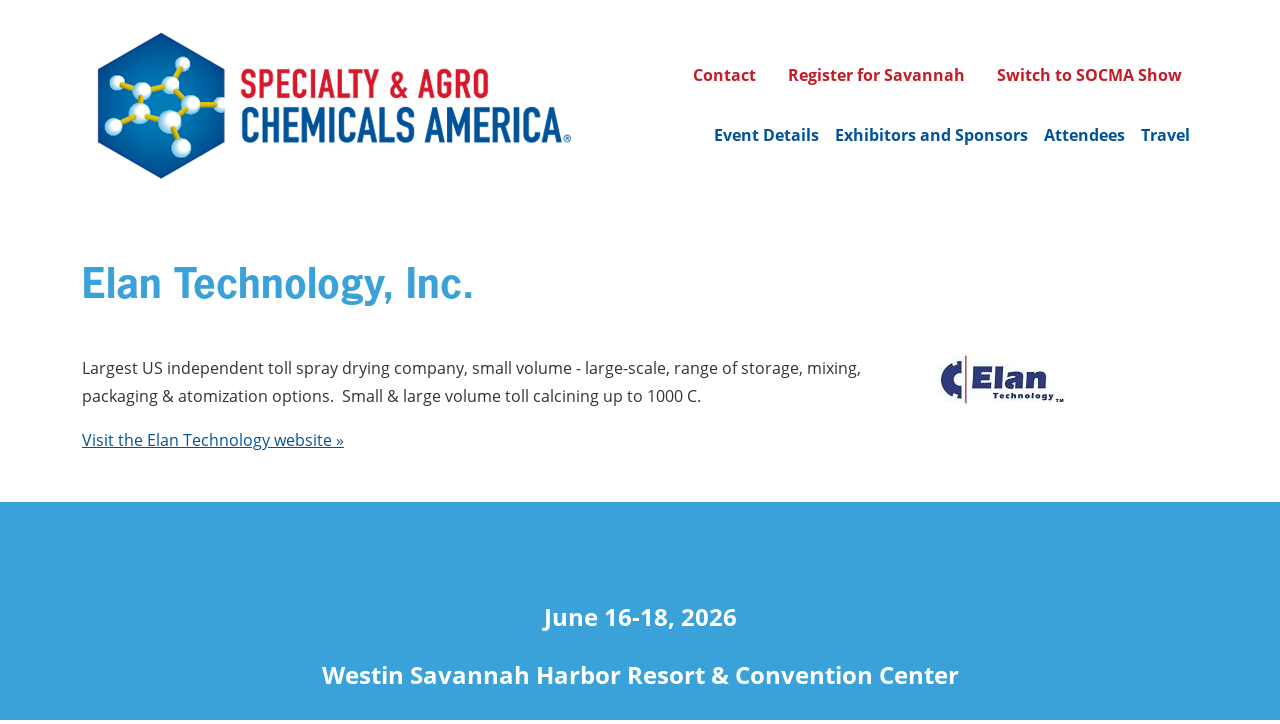

--- FILE ---
content_type: text/html; charset=UTF-8
request_url: https://chemicalsamerica.com/companies/elan-technology-inc
body_size: 7147
content:

<!DOCTYPE html>
<html  lang="en" dir="ltr" prefix="og: https://ogp.me/ns#">
  <head>
          
        <meta charset="utf-8" />
<script async src="https://www.googletagmanager.com/gtag/js?id=UA-111130000-3"></script>
<script>window.dataLayer = window.dataLayer || [];function gtag(){dataLayer.push(arguments)};gtag("js", new Date());gtag("set", "developer_id.dMDhkMT", true);gtag("config", "UA-111130000-3", {"groups":"default","anonymize_ip":true,"page_placeholder":"PLACEHOLDER_page_path"});gtag("config", "G-32D1D4T986", {"groups":"default","page_placeholder":"PLACEHOLDER_page_location"});</script>
<meta name="description" content="Largest US independent toll spray drying company, small volume - large-scale, range of storage, mixing, packaging &amp; atomization options. Small &amp; large volume toll calcining up to 1000 C." />
<link rel="canonical" href="https://chemicalsamerica.com/companies/elan-technology-inc" />
<meta name="Generator" content="Drupal 10 (https://www.drupal.org)" />
<meta name="MobileOptimized" content="width" />
<meta name="HandheldFriendly" content="true" />
<meta name="viewport" content="width=device-width, initial-scale=1.0" />
<link rel="icon" href="/sites/default/files/favicon.ico" type="image/vnd.microsoft.icon" />

    <title>Elan Technology, Inc. | Chemicals America</title>
    <link rel="stylesheet" media="all" href="/sites/default/files/css/css_Krt5ZaGMECkQEboaqo5V5OA6sssa_yWTRgyW-5qBsuY.css?delta=0&amp;language=en&amp;theme=radix_subtheme_4x3&amp;include=[base64]" />
<link rel="stylesheet" media="all" href="https://unpkg.com/aos@2.3.1/dist/aos.css" />
<link rel="stylesheet" media="all" href="/sites/default/files/css/css_MIwXcSZmqUML_O4fLBY6tAUr33p69kJR830QOFZn-K4.css?delta=2&amp;language=en&amp;theme=radix_subtheme_4x3&amp;include=[base64]" />
<link rel="stylesheet" media="all" href="/sites/default/files/css/css_Oy3K0UOquBMojhHfmtTlq3RdCv2vO2XUPXtuJx31Z9A.css?delta=3&amp;language=en&amp;theme=radix_subtheme_4x3&amp;include=[base64]" />

    <script src="https://kit.fontawesome.com/0e95eb82ec.js" crossorigin="anonymous"></script>
    <link rel="stylesheet" href="https://use.typekit.net/lyj3smh.css">
    <script src="https://use.fontawesome.com/releases/v6.4.0/js/all.js" defer crossorigin="anonymous"></script>
<script src="https://use.fontawesome.com/releases/v6.4.0/js/v4-shims.js" defer crossorigin="anonymous"></script>


          
      </head>
  <body  class="page-node-4441 page-node-type-company node-4441 node-type--company path-node language--en" data-component-id="radix_subtheme_4x3:html">
          
            <a href="#main-content" class="visually-hidden focusable">
      Skip to main content
    </a>

    
      <div class="dialog-off-canvas-main-canvas" data-off-canvas-main-canvas>
    
<div  data-component-id="radix_subtheme_4x3:page" class="page">
			



  
<nav  data-bs-theme="light" class="navbar navbar-expand-lg justify-content-between z-3">
  <div  class="container">
                    


<div  data-component-id="radix:block" class="block block-system block-system-branding-block block--radix-subtheme-4x3-branding block--system-branding">

  
          

      
  <a href="/" class="navbar-brand d-inline-flex align-items-center" >
          <div class="navbar-brand__logo">
                      <img src="/sites/default/files/chem-am-logo_2025_0_0.png" width="auto"  alt="Chemicals America logo" />

              </div>

            </a>

  
</div>

  
      
          <button class="navbar-toggler collapsed" type="button" data-bs-toggle="collapse" data-bs-target=".navbar-collapse" aria-controls="navbar-collapse" aria-expanded="false" aria-label="Toggle navigation">
        <span class="navbar-toggler-icon"></span>
      </button>
    
    <div class="collapse navbar-collapse">
            
                <div class="ms-auto">
              


<div  class="top-menu-nav order-2 order-md-1 block block-system block-system-menu-blocktop-menu block--radix-subtheme-4x3-topmenu block--system-menu" data-component-id="radix:block">

  
          

            <div class="block__content">
        


  <ul  data-component-id="radix:nav" class="nav">
                                          <li class="nav-item">
                      <a href="/contact-chemicals-america" class="nav-link" data-drupal-link-system-path="node/10549">Contact</a>
                  </li>
                                      <li class="nav-item">
                      <a href="https://register.chemicalsamerica.com" target="_blank" class="nav-link">Register for Savannah</a>
                  </li>
                                      <li class="nav-item">
                      <a href="https://www.socmashow.com/" target="_blank" class="nav-link">Switch to SOCMA Show</a>
                  </li>
            </ul>

      </div>
      
</div>



<div  class="mt-3 order-1 order-md-2 block block-system block-system-menu-blockmain block--radix-subtheme-4x3-main-menu block--system-menu" data-component-id="radix:block">

  
          

            <div class="block__content">
        


  <ul  data-component-id="radix_subtheme_4x3:nav" class="nav navbar-nav justify-content-end">
                                          <li class="nav-item dropdown">
                      <a href="/event-details/mission-vision" class="nav-link dropdown-toggle" data-bs-toggle="dropdown" data-bs-auto-close="outside" aria-expanded="false" data-drupal-link-system-path="node/7">Event Details</a>
            
  <ul class="dropdown-menu dropdown-menu-dark dropdown-menu-lg-end">
          
      
      <li class="dropdown">
                  <a href="/event-details/mission-vision" class="dropdown-item" data-drupal-link-system-path="node/7">Mission &amp; Vision</a>
              </li>
          
      
      <li class="dropdown">
                  <a href="https://chemicalsamerica.com/sites/default/files/2025-09/Demographic%20History%202025%20Final%20rev1.pdf" target="_blank" class="dropdown-item">2025 Show Demographics</a>
              </li>
          
      
      <li class="dropdown">
                  <a href="/event-details/event-overview" class="dropdown-item" data-drupal-link-system-path="node/8">Event Format, Dates &amp; Times</a>
              </li>
          
      
      <li class="dropdown">
                  <a href="/event-details/show-schedule" class="dropdown-item" data-drupal-link-system-path="node/14275">Show Schedule &amp; Conference</a>
              </li>
          
      
      <li class="dropdown">
                  <a href="/event-details/show-newsletter" class="dropdown-item" data-drupal-link-system-path="node/12">Show Newsletter</a>
              </li>
          
      
      <li class="dropdown">
                  <a href="/event-details/media-partners" class="dropdown-item" data-drupal-link-system-path="node/9703">Media Partners</a>
              </li>
          
      
      <li class="dropdown">
                  <a href="/event-details/photo-galleries" class="dropdown-item" data-drupal-link-system-path="node/8949">Show Photo Galleries</a>
              </li>
          
      
      <li class="dropdown">
                  <a href="/event-details/2025-savannah-show-survey" class="dropdown-item" data-drupal-link-system-path="node/8947">2025 Savannah Show Survey</a>
              </li>
      </ul>
                  </li>
                                      <li class="nav-item dropdown">
                      <a href="/exhibitor-directory-and-show-map" class="nav-link dropdown-toggle" data-bs-toggle="dropdown" data-bs-auto-close="outside" aria-expanded="false" data-drupal-link-system-path="node/14264">Exhibitors and Sponsors</a>
            
  <ul class="dropdown-menu dropdown-menu-dark dropdown-menu-lg-end">
          
      
      <li class="dropdown">
                  <a href="/exhibitor-directory-and-show-map" class="dropdown-item" data-drupal-link-system-path="node/14264">2026 Exhibitor Directory and Show Map</a>
              </li>
          
      
      <li class="dropdown">
                  <a href="/exhibitors-and-sponsors/fees-exhibit-sponsor" class="dropdown-item" data-drupal-link-system-path="node/13">Fees to Exhibit &amp; Sponsor</a>
              </li>
          
      
      <li class="dropdown">
                  <a href="/exhibitors-and-sponsors/showcase-presentations" class="dropdown-item" data-drupal-link-system-path="node/14">Exhibitor Showcase Schedule</a>
              </li>
          
      
      <li class="dropdown">
                  <a href="/exhibitors-and-sponsors/booth-displays-pop-banners" class="dropdown-item" data-drupal-link-system-path="node/7068">Booth Displays &amp; Pop-Up Banners</a>
              </li>
          
      
      <li class="dropdown">
                  <a href="https://chemicalsamerica.com/sites/default/files/2026-01/Exhibitor_Manual_Spec_Agro_Chem_Amer_2026_%28Jan%202026-1%29.pdf" target="_blank" class="dropdown-item">2026 Exhibitor &amp; Show Manual</a>
              </li>
      </ul>
                  </li>
                                      <li class="nav-item dropdown">
                      <a href="/attendee-and-exhibitor-profile" class="nav-link dropdown-toggle" data-bs-toggle="dropdown" data-bs-auto-close="outside" aria-expanded="false" data-drupal-link-system-path="node/507">Attendees</a>
            
  <ul class="dropdown-menu dropdown-menu-dark dropdown-menu-lg-end">
          
      
      <li class="dropdown">
                  <a href="/attendee-and-exhibitor-profile" class="dropdown-item" data-drupal-link-system-path="node/507">Attendee and Exhibitor Profile</a>
              </li>
          
      
      <li class="dropdown">
                  <a href="/attendees/fees-attend" class="dropdown-item" data-drupal-link-system-path="node/18">Fees &amp; Register to Attend</a>
              </li>
          
      
      <li class="dropdown">
                  <a href="/attendee-exhibit-staff-list" class="dropdown-item" data-drupal-link-system-path="node/7457">2025 Attendee List</a>
              </li>
          
      
      <li class="dropdown">
                  <a href="https://networking.chemicalsamerica.com/login" class="dropdown-item">Attendee Networking Portal</a>
              </li>
      </ul>
                  </li>
                                      <li class="nav-item dropdown">
                      <a href="/hotels-and-travel" class="nav-link dropdown-toggle" data-bs-toggle="dropdown" data-bs-auto-close="outside" aria-expanded="false" data-drupal-link-system-path="node/12549">Travel</a>
            
  <ul class="dropdown-menu dropdown-menu-dark dropdown-menu-lg-end">
          
      
      <li class="dropdown">
                  <a href="/hotels-and-travel" class="dropdown-item" data-drupal-link-system-path="node/12549">Hotels &amp; Travel</a>
              </li>
          
      
      <li class="dropdown">
                  <a href="https://chemicalsamerica.com/sites/default/files/2025-12/ChemAmer_Savannah_Percepture_Golf%20Outing_2026.pdf" target="_blank" class="dropdown-item">Golf Outing</a>
              </li>
          
      
      <li class="dropdown">
                  <a href="/sites/default/files/2025-08/transportation_service_chemicals_america_2025.pdf" class="dropdown-item">Transportation Map to Show</a>
              </li>
          
      
      <li class="dropdown">
                  <a href="/travel/about-savannah-ga" class="dropdown-item" data-drupal-link-system-path="node/12240">About Savannah, GA</a>
              </li>
          
      
      <li class="dropdown">
                  <a href="/travel/savannah-plan-your-visit" class="dropdown-item" data-drupal-link-system-path="node/13137">Savannah Plan Your Visit</a>
              </li>
      </ul>
                  </li>
            </ul>

      </div>
      
</div>

  
      </div>
          </div>
  </div>
</nav>
		
  		<div class="container-fluid px-0">
		
		</div>
 		

      

  
  
<main class="py-5 px-4">
			<header class="page__header">
			<div  class="container mb-3">
									      <div data-drupal-messages-fallback class="hidden"></div>



<div  data-component-id="radix:block" class="block block-core block-page-title-block block--radix-subtheme-4x3-page-title">

  
          

            <div class="block__content">
        



  

  <h1  class="title page-title">
                  
<span>Elan Technology, Inc.</span>

            </h1>



      </div>
      
</div>

  
							</div>
		</header>
	
	    <div class="page__content" id="main-content">
      <div  class="container">
                        


<div  data-component-id="radix:block" class="block block-system block-system-main-block block--radix-subtheme-4x3-content block--system-main">

  
          

            <div class="block__content">
        



<article  data-history-node-id="4441" data-component-id="radix:node" class="node company company--full node--full node--company--full view-mode--full">
      
  
        
      
  
        
  <div  class="node__content">
          <div  class="_none"><div  class="w-100">  
  <div  class="mt-5 layout row no-gutters layout-builder__layout">
    
                        <div  class="col-lg-9">
          


<div  data-component-id="radix:block" class="block block-layout-builder block-field-blocknodecompanybody">

  
          

            <div class="block__content">
        


            <div  data-component-id="radix:field" class="field field--name-body field--type-text-with-summary field--label-hidden field--item"><p>Largest US independent toll spray drying company, small volume - large-scale, range of storage, mixing, packaging &amp; atomization options.&nbsp; Small &amp; large volume toll calcining up to 1000 C.</p>
</div>
      
      </div>
      
</div>



<div  data-component-id="radix:block" class="block block-layout-builder block-field-blocknodecompanyfield-web-actual-website-link">

  
          

            <div class="block__content">
        


            <div  data-component-id="radix:field" class="field field--name-field-web-actual-website-link field--type-link field--label-hidden field--item"><a href="http://www.elantechnology.com" target="_blank">Visit the Elan Technology website »</a></div>
      
      </div>
      
</div>

        </div>
                              <div  class="col-lg-3">
          


<div  data-component-id="radix:block" class="block block-layout-builder block-field-blocknodecompanyfield-logo">

  
          

            <div class="block__content">
        


            <div  data-component-id="radix:field" class="field field--name-field-logo field--type-entity-reference field--label-hidden field--item">  



<img loading="lazy" src="/sites/default/files/styles/custom_logo_crop_md/public/2025-09/elan_tech.jpg?itok=0qJeW8Ez" width="129" height="50" alt="Elan Technology, Inc." data-component-id="radix:image" class="img-fluid">


</div>
      
      </div>
      
</div>

        </div>
                                                                                                                                                                              
  </div>

</div></div>
      </div>
</article>

      </div>
      
</div>

  
              </div>
    </div>
  </main>
    
       <div class="container-fluid px-0">
		      


<div  class="bg-cyan p-5 text-white fw-bold fs-4 block--type-basic block block-block-content block-block-contenta90b2c7a-0f01-4d2a-b1ad-cb35a0b07760 block--basic block--radix-subtheme-4x3-travel" data-component-id="radix:block">

  
            

  <h2  class="block__title">
                  travel
            </h2>
        

            <div class="block__content">
        


            <div  data-component-id="radix:field" class="field field--name-body field--type-text-with-summary field--label-hidden field--item"><p class="text-align-center">June 16-18, 2026</p><p class="text-align-center">Westin Savannah Harbor Resort &amp; Convention Center</p><p class="text-align-center">Savannah, GA</p><p class="text-align-center"><a class="btn btn-primary" href="/Hotels-Travel">View Hotels &amp; Travel Info</a></p></div>
      
      </div>
      
</div>

  
   </div> 
  

			
  <footer  class="page__footer bg-primary py-5">
    <div class="container">
      <div class="d-flex flex-wrap justify-content-md-between align-items-start">
                        


<div  class="col-lg-4 col-12 block block-blockgroup block-block-groupf block--radix-subtheme-4x3-footerleft" data-component-id="radix:block">

  
          

            <div class="block__content">
        


<div  class="text-center block--type-basic block block-block-content block-block-content66a91ec2-8cad-4e1c-ab35-c0d4082f9bb1 block--basic block--radix-subtheme-4x3-logofooter" data-component-id="radix:block">

  
          

            <div class="block__content">
        


            <div  data-component-id="radix:field" class="field field--name-body field--type-text-with-summary field--label-hidden field--item">

<div class="align-center media media--type-logo media--view-mode-custom-crop-400px" data-component-id="radix:media">
  
            


  <div data-component-id="radix:field" class="field field--name-field-media-image-1 field--type-image field--label-visually_hidden field--item">
    <div class="field__label visually-hidden">Image</div>
    
          <div class="field__item">  



<img loading="lazy" src="/sites/default/files/styles/large/public/2025-08/main-logo.png?itok=lVkKerdB" width="346" height="142" alt="Chemicals America" data-component-id="radix:image" class="img-fluid">


</div>
    
      </div>

      </div>
<a href="https://www.socmashow.com/">

<div class="align-center media media--type-logo media--view-mode-custom-crop-220px" data-component-id="radix:media">
  
            


  <div data-component-id="radix:field" class="field field--name-field-media-image-1 field--type-image field--label-visually_hidden field--item">
    <div class="field__label visually-hidden">Image</div>
    
          <div class="field__item">  



<img loading="lazy" src="/sites/default/files/styles/crop_thumbnail/public/2025-08/Socma-member-logo_white.png?h=c3e83c8c&amp;itok=tzerChKs" width="220" height="72" alt="SOCMA Member Company" data-component-id="radix:image" class="img-fluid">


</div>
    
      </div>

      </div>
</a></div>
      
      </div>
      
</div>

      </div>
      
</div>



<div  class="col-12 col-lg-4 block block-blockgroup block-block-groupfooter-center block--radix-subtheme-4x3-footercenter" data-component-id="radix:block">

  
          

            <div class="block__content">
        


<div  class="views-exposed-form needs-validation mx-3 mb-5 block block-views block-views-exposed-filter-blocksearch-page-1 block--radix-subtheme-4x3-exposedformsearchpage-1-3" data-drupal-selector="views-exposed-form-search-page-1" data-component-id="radix:block">

  
          

            <div class="block__content">
        

<form  action="/search" method="get" id="views-exposed-form-search-page-1" accept-charset="UTF-8" data-component-id="radix:form" class="form form--views-exposed-form-search-page-1">
  
      


<div data-component-id="radix:form-element" class="js-form-item form-item form-type-textfield js-form-type-textfield form-item-search-query js-form-item-search-query form-no-label form-group">
  
  
    
    
    
<input data-drupal-selector="edit-search-query" type="text" id="edit-search-query" name="search_query" value="" size="30" maxlength="128" class="form-textfield form-control" data-component-id="radix:input">


    
    
  
  
  </div>
<div data-drupal-selector="edit-actions" class="form-actions js-form-wrapper form-wrapper" id="edit-actions">

<input class="btn js-form-submit form-submit btn-primary" data-drupal-selector="edit-submit-search" type="submit" id="edit-submit-search" value="Search" data-component-id="radix:input">
</div>


    
</form>

      </div>
      
</div>



<div  class="text-white mt-5 mt-md-3 block--type-basic block block-block-content block-block-contenta238f5a6-3beb-460f-96b8-fdfc6b5f2190 block--basic block--radix-subtheme-4x3-address" data-component-id="radix:block">

  
          

            <div class="block__content">
        


            <div  data-component-id="radix:field" class="field field--name-body field--type-text-with-summary field--label-hidden field--item"><h3 class="text-align-center text-white"><strong>Chemicals America, Inc.</strong></h3><p class="text-align-center "><a class="link-light text-decoration-none" href="tel:1-215-882-9100">Tel: +1 (215) 882-9100</a><br>Fax: +1 (215) 695-5520<br><a class="link-light text-decoration-none" href="mailto:support@chemicalsamerica.com">support@chemicalsamerica.com</a></p><p class="text-align-center"><a class="btn btn-danger link-light text-decoration-none" href="/join-our-mailing-list">Join Our Mailing List</a></p></div>
      
      </div>
      
</div>

      </div>
      
</div>



<div  class="col-12 col-lg-4 block block-blockgroup block-block-groupfooter-right block--radix-subtheme-4x3-footerright" data-component-id="radix:block">

  
          

            <div class="block__content">
        


<div  class="link-light footer-menu text-center block block-system block-system-menu-blockmain block--radix-subtheme-4x3-mainnavigation block--system-menu" data-component-id="radix:block">

  
          

            <div class="block__content">
        


  <ul  data-component-id="radix_subtheme_4x3:nav" class="nav navbar-nav justify-content-end">
                                          <li class="nav-item">
                      <a href="/event-details/mission-vision" class="nav-link" data-drupal-link-system-path="node/7">Event Details</a>
                  </li>
                                      <li class="nav-item">
                      <a href="/exhibitor-directory-and-show-map" class="nav-link" data-drupal-link-system-path="node/14264">Exhibitors and Sponsors</a>
                  </li>
                                      <li class="nav-item">
                      <a href="/attendee-and-exhibitor-profile" class="nav-link" data-drupal-link-system-path="node/507">Attendees</a>
                  </li>
                                      <li class="nav-item">
                      <a href="/hotels-and-travel" class="nav-link" data-drupal-link-system-path="node/12549">Travel</a>
                  </li>
            </ul>

      </div>
      
</div>



<div  class="fs-3 link-light text-center footer-menu block block-system block-system-menu-blocksocial-media block--radix-subtheme-4x3-socialmedia block--system-menu" data-component-id="radix:block">

  
          

            <div class="block__content">
        


  <ul  data-component-id="radix_subtheme_4x3:nav" class="nav justify-content-center">
                                          <li aria-label="Linkedin" class="nav-item">
                      <a href="https://www.linkedin.com/in/tomleahy/" class="nav-link"><i class="fa fa-linkedin" aria-hidden="true"></i></a>
                  </li>
                                      <li aria-label="Twitter" class="nav-item">
                      <a href="https://twitter.com/ChemicalsAmer" class="nav-link"><i class="fa fa-twitter" aria-hidden="true"></i></a>
                  </li>
            </ul>

      </div>
      
</div>

      </div>
      
</div>



<div  class="col-12 my-5 pt-3 block block-blockgroup block-block-groupfooter-bottom block--radix-subtheme-4x3-footerbottom" data-component-id="radix:block">

  
          

            <div class="block__content">
        


<div  class="py-5 col-12 text-white small text-center block--type-basic block block-block-content block-block-content7c178784-ce1f-4c1d-8e5d-873020fdc201 block--basic block--radix-subtheme-4x3-copyright" data-component-id="radix:block">

  
          

            <div class="block__content">
        


            <div  data-component-id="radix:field" class="field field--name-body field--type-text-with-summary field--label-hidden field--item"><p>© 2026 Chemicals America, Inc. | <a class="link-light" href="https://www.4x3.net/portfolio/chemicals-america-website">Website Design and Development by 4x3, LLC</a></p></div>
      
      </div>
      
</div>

      </div>
      
</div>

  
              </div>
    </div>
      </footer>
    <script id="mcjs">!function(c,h,i,m,p){m=c.createElement(h),p=c.getElementsByTagName(h)[0],m.async=1,m.src=i,p.parentNode.insertBefore(m,p)}(document,"script","https://chimpstatic.com/mcjs-connected/js/users/f94bf0afe791b6a581c460bd7/98ae5ac168d0f835b04d8f0f1.js");</script>

	</div>

  </div>

    

    <script type="application/json" data-drupal-selector="drupal-settings-json">{"path":{"baseUrl":"\/","pathPrefix":"","currentPath":"node\/4441","currentPathIsAdmin":false,"isFront":false,"currentLanguage":"en","themeUrl":"themes\/custom\/radix_subtheme_4x3"},"pluralDelimiter":"\u0003","suppressDeprecationErrors":true,"ckeditorResponsiveTable":{"tableSelector":"table:not([data-drupal-selector=\u0022edit-settings-selection-table\u0022])","failClass":"tabled--stacked","captionSide":"top","largeCharacterThreshold":50,"smallCharacterThreshold":8},"google_analytics":{"account":"UA-111130000-3","trackOutbound":true,"trackMailto":true,"trackTel":true,"trackDownload":true,"trackDownloadExtensions":"7z|aac|arc|arj|asf|asx|avi|bin|csv|doc(x|m)?|dot(x|m)?|exe|flv|gif|gz|gzip|hqx|jar|jpe?g|js|mp(2|3|4|e?g)|mov(ie)?|msi|msp|pdf|phps|png|ppt(x|m)?|pot(x|m)?|pps(x|m)?|ppam|sld(x|m)?|thmx|qtm?|ra(m|r)?|sea|sit|tar|tgz|torrent|txt|wav|wma|wmv|wpd|xls(x|m|b)?|xlt(x|m)|xlam|xml|z|zip"},"ajaxTrustedUrl":{"\/search":true},"user":{"uid":0,"permissionsHash":"d40d80c7572824e1e0bc2aa0da652fd73dca3cfe2a66093a2086a625a80d49a0"}}</script>
<script src="/sites/default/files/js/js_xPKWBPULvbBi-ASnN8gD37EKTDl6FBLs0J6oJlUQxyU.js?scope=footer&amp;delta=0&amp;language=en&amp;theme=radix_subtheme_4x3&amp;include=eJx9j0EKAyEQBD8kekj-I6N2XIk64kw26-8T9hT2kFtRBQ0dmFV00vCiq0IcsdiJxgoTn0hFefoJGdyl7PBKocJdhU9FRqVlIk847hHmwV3pDeEG98NW9vyvWdlKM5k5f1epU11aorirMJNSOby8gm5o8Pfj5s4DHx-nUvc"></script>
<script src="https://unpkg.com/aos@2.3.1/dist/aos.js"></script>
<script src="/sites/default/files/js/js_w2BleeEJhLQ5DKAT0ZTvHvjPRxzVqhH8n-7D9vCri5E.js?scope=footer&amp;delta=2&amp;language=en&amp;theme=radix_subtheme_4x3&amp;include=eJx9j0EKAyEQBD8kekj-I6N2XIk64kw26-8T9hT2kFtRBQ0dmFV00vCiq0IcsdiJxgoTn0hFefoJGdyl7PBKocJdhU9FRqVlIk847hHmwV3pDeEG98NW9vyvWdlKM5k5f1epU11aorirMJNSOby8gm5o8Pfj5s4DHx-nUvc"></script>

          
      </body>
</html>
